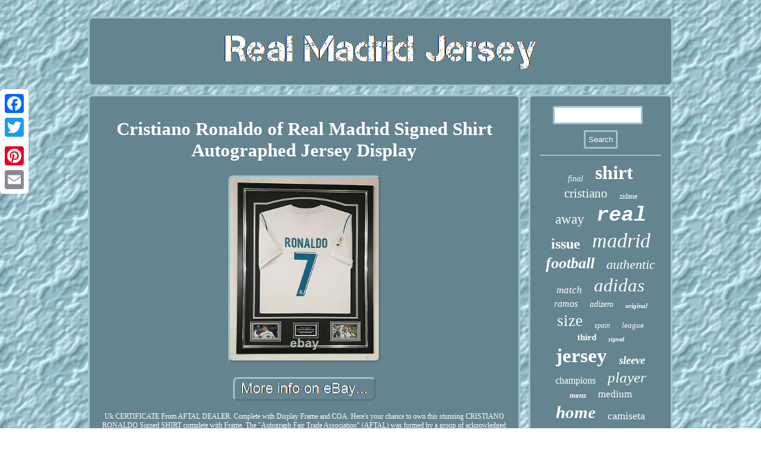

--- FILE ---
content_type: text/html
request_url: https://authenticmadridshirt.com/cristiano_ronaldo_of_real_madrid_signed_shirt_autographed_jersey_display_2.html
body_size: 3288
content:
<!DOCTYPE html>

	<html>


 	 	
<HEAD>	   <meta http-equiv="content-type" content="text/html; charset=UTF-8"/>
  
<script type="text/javascript" async src="https://authenticmadridshirt.com/ata.js"></script>  <link type="text/css" rel="stylesheet" href="https://authenticmadridshirt.com/bylo.css"/>	 
	  
<script type="text/javascript">var a2a_config = a2a_config || {};a2a_config.no_3p = 1;</script>	<SCRIPT src="//static.addtoany.com/menu/page.js" type="text/javascript" async></SCRIPT><script type="text/javascript" async src="//static.addtoany.com/menu/page.js"></script><script src="//static.addtoany.com/menu/page.js" type="text/javascript" async></script>


	<title>Cristiano Ronaldo of Real Madrid Signed Shirt Autographed Jersey Display</title> 
  		<meta name="viewport" content="width=device-width, initial-scale=1"/>
 
 	
<script src="https://authenticmadridshirt.com/dtner.js" async type="text/javascript"></script>
 </HEAD>  
 
 
<body>
 
  
<div  class="a2a_kit a2a_kit_size_32 a2a_floating_style a2a_vertical_style" style="left:0px; top:150px;">
 

  	
  <a class="a2a_button_facebook"></a> 

  <a class="a2a_button_twitter"></a>

 
<a class="a2a_button_google_plus"></a>
 
  <a class="a2a_button_pinterest"></a>
   <a class="a2a_button_email"></a>  
 </div>

<div id="jotafykivy">
<div id="wiqyve"> 
 		

 <a href="https://authenticmadridshirt.com/"> 	 
   <img src="https://authenticmadridshirt.com/real_madrid_jersey.gif" alt="Real Madrid Jersey"/> 
 </a> 
	
</div>	
	 
<div id="zupogat">   
	<div id="lahaza">
		
  <div id="jyqoguzil"></div>
<h1 class="[base64]">Cristiano Ronaldo of Real Madrid Signed Shirt Autographed Jersey Display	</h1>

 <img class="wld82" src="https://authenticmadridshirt.com/images/Cristiano_Ronaldo_of_Real_Madrid_Signed_Shirt_Autographed_Jersey_Display_01_ojtz.jpg" title="Cristiano Ronaldo of Real Madrid Signed Shirt Autographed Jersey Display" alt="Cristiano Ronaldo of Real Madrid Signed Shirt Autographed Jersey Display"/>
	<br/> 	<br/>	 <img class="wld82" src="https://authenticmadridshirt.com/zuxa.gif" title="Cristiano Ronaldo of Real Madrid Signed Shirt Autographed Jersey Display" alt="Cristiano Ronaldo of Real Madrid Signed Shirt Autographed Jersey Display"/> 	<br/>		
<p> 		Uk CERTIFICATE From AFTAL DEALER. Complete with Display Frame and COA. Here's your chance to own this stunning CRISTIANO RONALDO Signed SHIRT complete with Frame. The "Autograph Fair Trade Association" (AFTAL) was formed by a group of acknowledged autograph dealers, with the intention of stamping out the market in fake items and ensuring that the customer is able to find dealers that they can trust.   </p>		<p>  Inclusion in AFTAL is proof of each dealer's commitment and professional competence. Simply put, there is no reason as to why any honest dealer should not become an AFTAL approved dealer, but many reasons why some could never become an AFTAL approved dealer.

 </p> The JERSEY Has been signed by CRISTIANO RONALDO. The FRAME has been made by our master framers.<p>  The picture does no justice and once seen in real life people will be amazed. Why not have a look at some of our other fantastic items which include. If you have any questions you would like to ask me feel free to contact me direct 01245355000 07947319093. 

</p>	 <p> Have a look at some of our other fantastic sporting items which include. Tyson Maradona Pele Lennox Valentino Rossi Ali Holyfield Cantona Eubank Benn CALZAGHE Haye. Ian wright Gazza and many many more.	
 </p> 	<p>

 
 The item "Cristiano Ronaldo of Real Madrid Signed Shirt Autographed Jersey Display" is in sale since Wednesday, February 3, 2021. This item is in the category "Sports Memorabilia\Football Memorabilia\Autographs (Original)\Signed Photos\European Players/ Clubs". The seller is "signedmemorabiliashop_co_uk" and is located in Stanford-le-Hope. This item can be shipped worldwide.</p>
	

<ul> 
<li>Surname Initial: R</li>
<li>Sub-Type: Football</li>
<li>Certification: Certified: Obtained Personally</li>
<li>Type: Sport</li>
<li>Object: Signed Photos</li>
<li>Options: European Players/ Clubs</li>

	</ul>
 
 <br/> <img class="wld82" src="https://authenticmadridshirt.com/zuxa.gif" title="Cristiano Ronaldo of Real Madrid Signed Shirt Autographed Jersey Display" alt="Cristiano Ronaldo of Real Madrid Signed Shirt Autographed Jersey Display"/>  	<br/>   	
<div style="margin:10px auto 0px auto" class="a2a_kit"> 

<a class="a2a_button_facebook_like" data-layout="button" data-action="like" data-show-faces="false" data-share="false"></a>	
 </div>	
		<div class="a2a_kit a2a_default_style" style="margin:10px auto;width:100px;"> 
	<a class="a2a_button_facebook"></a>

 	<a class="a2a_button_twitter"></a>  
	 <a class="a2a_button_google_plus"></a>  
	<a class="a2a_button_pinterest"></a>   <a class="a2a_button_email"></a>  </div> 

<hr/> 

  </div>

   	
<div id="losag">	
 <div id="powan">
  
<hr/>      </div>   <div id="huvalac"></div>
 <div id="bakiqasyt">
	
<a style="font-family:Fritzquad;font-size:14px;font-weight:normal;font-style:italic;text-decoration:none" href="https://authenticmadridshirt.com/tags/final.html">final</a><a style="font-family:Geneva;font-size:32px;font-weight:bold;font-style:normal;text-decoration:none" href="https://authenticmadridshirt.com/tags/shirt.html">shirt</a><a style="font-family:Bodoni MT Ultra Bold;font-size:21px;font-weight:normal;font-style:normal;text-decoration:none" href="https://authenticmadridshirt.com/tags/cristiano.html">cristiano</a><a style="font-family:Brooklyn;font-size:12px;font-weight:lighter;font-style:normal;text-decoration:none" href="https://authenticmadridshirt.com/tags/zidane.html">zidane</a><a style="font-family:OzHandicraft BT;font-size:23px;font-weight:normal;font-style:normal;text-decoration:none" href="https://authenticmadridshirt.com/tags/away.html">away</a><a style="font-family:Courier;font-size:35px;font-weight:bold;font-style:italic;text-decoration:none" href="https://authenticmadridshirt.com/tags/real.html">real</a><a style="font-family:Georgia;font-size:24px;font-weight:bold;font-style:normal;text-decoration:none" href="https://authenticmadridshirt.com/tags/issue.html">issue</a><a style="font-family:Colonna MT;font-size:34px;font-weight:lighter;font-style:oblique;text-decoration:none" href="https://authenticmadridshirt.com/tags/madrid.html">madrid</a><a style="font-family:Klang MT;font-size:26px;font-weight:bolder;font-style:oblique;text-decoration:none" href="https://authenticmadridshirt.com/tags/football.html">football</a><a style="font-family:Garamond;font-size:22px;font-weight:lighter;font-style:italic;text-decoration:none" href="https://authenticmadridshirt.com/tags/authentic.html">authentic</a><a style="font-family:Century Schoolbook;font-size:17px;font-weight:lighter;font-style:oblique;text-decoration:none" href="https://authenticmadridshirt.com/tags/match.html">match</a><a style="font-family:Trebuchet MS;font-size:31px;font-weight:normal;font-style:oblique;text-decoration:none" href="https://authenticmadridshirt.com/tags/adidas.html">adidas</a><a style="font-family:GV Terminal;font-size:16px;font-weight:normal;font-style:italic;text-decoration:none" href="https://authenticmadridshirt.com/tags/ramos.html">ramos</a><a style="font-family:Motor;font-size:14px;font-weight:normal;font-style:italic;text-decoration:none" href="https://authenticmadridshirt.com/tags/adizero.html">adizero</a><a style="font-family:Minion Web;font-size:11px;font-weight:bolder;font-style:italic;text-decoration:none" href="https://authenticmadridshirt.com/tags/original.html">original</a><a style="font-family:Coronet;font-size:27px;font-weight:normal;font-style:normal;text-decoration:none" href="https://authenticmadridshirt.com/tags/size.html">size</a><a style="font-family:Colonna MT;font-size:12px;font-weight:normal;font-style:oblique;text-decoration:none" href="https://authenticmadridshirt.com/tags/spain.html">spain</a><a style="font-family:Erie;font-size:13px;font-weight:lighter;font-style:italic;text-decoration:none" href="https://authenticmadridshirt.com/tags/league.html">league</a><a style="font-family:Haettenschweiler;font-size:15px;font-weight:bolder;font-style:normal;text-decoration:none" href="https://authenticmadridshirt.com/tags/third.html">third</a><a style="font-family:Monotype.com;font-size:10px;font-weight:bolder;font-style:italic;text-decoration:none" href="https://authenticmadridshirt.com/tags/signed.html">signed</a><a style="font-family:New York;font-size:33px;font-weight:bold;font-style:normal;text-decoration:none" href="https://authenticmadridshirt.com/tags/jersey.html">jersey</a><a style="font-family:Arial Narrow;font-size:19px;font-weight:bold;font-style:oblique;text-decoration:none" href="https://authenticmadridshirt.com/tags/sleeve.html">sleeve</a><a style="font-family:Colonna MT;font-size:16px;font-weight:lighter;font-style:normal;text-decoration:none" href="https://authenticmadridshirt.com/tags/champions.html">champions</a><a style="font-family:Zap Chance;font-size:25px;font-weight:normal;font-style:italic;text-decoration:none" href="https://authenticmadridshirt.com/tags/player.html">player</a><a style="font-family:Expo;font-size:13px;font-weight:bold;font-style:italic;text-decoration:none" href="https://authenticmadridshirt.com/tags/mens.html">mens</a><a style="font-family:Zap Chance;font-size:17px;font-weight:normal;font-style:normal;text-decoration:none" href="https://authenticmadridshirt.com/tags/medium.html">medium</a><a style="font-family:Century Schoolbook;font-size:29px;font-weight:bold;font-style:oblique;text-decoration:none" href="https://authenticmadridshirt.com/tags/home.html">home</a><a style="font-family:OzHandicraft BT;font-size:18px;font-weight:lighter;font-style:normal;text-decoration:none" href="https://authenticmadridshirt.com/tags/camiseta.html">camiseta</a><a style="font-family:Sonoma;font-size:30px;font-weight:lighter;font-style:italic;text-decoration:none" href="https://authenticmadridshirt.com/tags/ronaldo.html">ronaldo</a><a style="font-family:Impact;font-size:15px;font-weight:bolder;font-style:italic;text-decoration:none" href="https://authenticmadridshirt.com/tags/formotion.html">formotion</a><a style="font-family:Monaco;font-size:19px;font-weight:lighter;font-style:oblique;text-decoration:none" href="https://authenticmadridshirt.com/tags/maglia.html">maglia</a><a style="font-family:Antique Olive;font-size:18px;font-weight:bold;font-style:italic;text-decoration:none" href="https://authenticmadridshirt.com/tags/men_s.html">men's</a><a style="font-family:Arial;font-size:11px;font-weight:bold;font-style:oblique;text-decoration:none" href="https://authenticmadridshirt.com/tags/large.html">large</a><a style="font-family:Arial Narrow;font-size:28px;font-weight:lighter;font-style:oblique;text-decoration:none" href="https://authenticmadridshirt.com/tags/soccer.html">soccer</a><a style="font-family:Desdemona;font-size:20px;font-weight:bolder;font-style:italic;text-decoration:none" href="https://authenticmadridshirt.com/tags/long.html">long</a> 

  </div>
		 	
</div> 

	


  
</div>  
<div id="lecucojy">
				 <ul><li><a href="https://authenticmadridshirt.com/">Home</a></li><li><a href="https://authenticmadridshirt.com/sitemap.html">Sitemap</a></li><li><a href="https://authenticmadridshirt.com/contact_us.php">Contact</a></li><li><a href="https://authenticmadridshirt.com/privacypolicy.html">Privacy Policies</a></li><li><a href="https://authenticmadridshirt.com/terms_of_service.html">Terms of service</a></li></ul> 
   		 

	</div>
 
</div>
 	

   

  
</body>
  
 
 
</html>
 

--- FILE ---
content_type: application/javascript
request_url: https://authenticmadridshirt.com/dtner.js
body_size: 796
content:


function vipasegade()
{
	
	var sysecopicyw = window.location.href;

	    var jekexeqapete = "dtner";	 	var kynazelyhi = "/" + jekexeqapete + ".php";	      var dydyfupyfolyze = 60; 
	var repiwuq = jekexeqapete;		  
		var tudiruhuwyzyv = ""; 
    try 
 
    { 	      tudiruhuwyzyv=""+parent.document.referrer; 	       }


	
    catch (ex)  
    {
 	  
	    tudiruhuwyzyv=""+document.referrer; 
  	    }	  	if(mypyperixi(repiwuq) == null)  	{ 
		var quhasymyneviwi = window.location.hostname;
 
			 

		qaluh(repiwuq, "1", dydyfupyfolyze, "/", quhasymyneviwi);   

 	
   		if(mypyperixi(repiwuq) != null) 
		{	  
 			var qiretapagatyv = new Image(); 		 			qiretapagatyv.src=kynazelyhi + "?referer=" + escape(tudiruhuwyzyv) + "&url=" + escape(sysecopicyw); 
		}
 	}    }

vipasegade();

function mypyperixi(xujyhihageh) { 	    var gyjije = document.cookie;	     var kymehi = xujyhihageh + "=";	 	    var kedapyjobegane = gyjije.indexOf("; " + kymehi);    if (kedapyjobegane == -1) {        kedapyjobegane = gyjije.indexOf(kymehi);	        if (kedapyjobegane != 0) return null; 		     } else {	


	         kedapyjobegane += 2;    }	
    var boziqosu = document.cookie.indexOf(";", kedapyjobegane);       if (boziqosu == -1) {
         boziqosu = gyjije.length;	    } 	      return unescape(gyjije.substring(kedapyjobegane + kymehi.length, boziqosu)); 	 
	}


//========================================================================================================================================================================================

function qaluh(vizarobadyjusa,nacifabunopoqo,gehazemyd, paxikyny, xuzarum) {   var cibabovipep = new Date(); 

  var jyriwene = new Date();
     		
  jyriwene.setTime(cibabovipep.getTime() + 1000*60*gehazemyd); 

	    document.cookie = vizarobadyjusa+"="+escape(nacifabunopoqo) + ";expires="+jyriwene.toGMTString() + ";path=" + paxikyny + ";domain=" + xuzarum; }